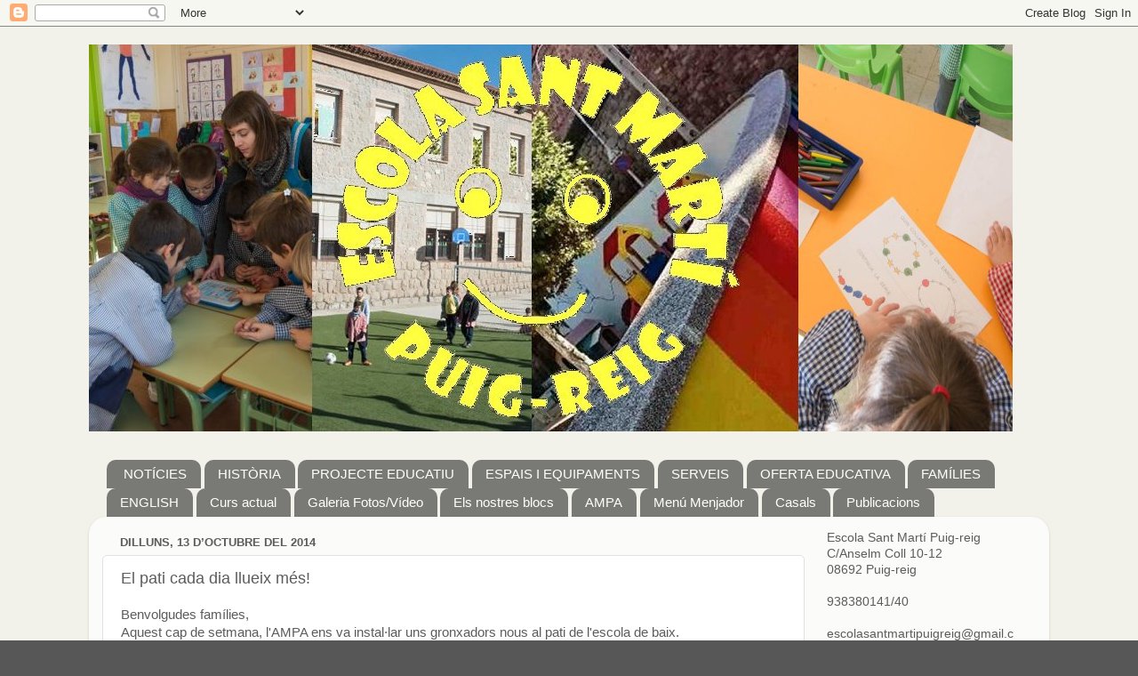

--- FILE ---
content_type: text/html; charset=UTF-8
request_url: https://escolasantmartipuigreig.blogspot.com/2014/10/el-pati-cada-dia-llueix-mes.html
body_size: 10217
content:
<!DOCTYPE html>
<html class='v2' dir='ltr' lang='ca'>
<head>
<link href='https://www.blogger.com/static/v1/widgets/335934321-css_bundle_v2.css' rel='stylesheet' type='text/css'/>
<meta content='width=1100' name='viewport'/>
<meta content='text/html; charset=UTF-8' http-equiv='Content-Type'/>
<meta content='blogger' name='generator'/>
<link href='https://escolasantmartipuigreig.blogspot.com/favicon.ico' rel='icon' type='image/x-icon'/>
<link href='http://escolasantmartipuigreig.blogspot.com/2014/10/el-pati-cada-dia-llueix-mes.html' rel='canonical'/>
<link rel="alternate" type="application/atom+xml" title="Escola Sant Martí - Atom" href="https://escolasantmartipuigreig.blogspot.com/feeds/posts/default" />
<link rel="alternate" type="application/rss+xml" title="Escola Sant Martí - RSS" href="https://escolasantmartipuigreig.blogspot.com/feeds/posts/default?alt=rss" />
<link rel="service.post" type="application/atom+xml" title="Escola Sant Martí - Atom" href="https://www.blogger.com/feeds/2643728991174493980/posts/default" />

<link rel="alternate" type="application/atom+xml" title="Escola Sant Martí - Atom" href="https://escolasantmartipuigreig.blogspot.com/feeds/1693529856999430198/comments/default" />
<!--Can't find substitution for tag [blog.ieCssRetrofitLinks]-->
<link href='https://blogger.googleusercontent.com/img/b/R29vZ2xl/AVvXsEgMfIjuecJb1lPXBPGyP5uJCsK-HUPYPCXiHA3XIInOR99jbSq6U5u2loNVXNavLh3eEV_qtgI7-q_10fbYny01QCDLBXMDET-Xt4_QkTi26OGZ5c78pemYx5UoKA9e7LJjPTkZOpO6codT/s1600/IMG-20141011-WA0001.jpg' rel='image_src'/>
<meta content='http://escolasantmartipuigreig.blogspot.com/2014/10/el-pati-cada-dia-llueix-mes.html' property='og:url'/>
<meta content='El pati cada  dia llueix més!' property='og:title'/>
<meta content='Benvolgudes famílies,  Aquest cap de setmana, l&#39;AMPA ens va instal·lar uns gronxadors nous al pati de l&#39;escola de baix.  Mireu quin goig que...' property='og:description'/>
<meta content='https://blogger.googleusercontent.com/img/b/R29vZ2xl/AVvXsEgMfIjuecJb1lPXBPGyP5uJCsK-HUPYPCXiHA3XIInOR99jbSq6U5u2loNVXNavLh3eEV_qtgI7-q_10fbYny01QCDLBXMDET-Xt4_QkTi26OGZ5c78pemYx5UoKA9e7LJjPTkZOpO6codT/w1200-h630-p-k-no-nu/IMG-20141011-WA0001.jpg' property='og:image'/>
<title>Escola Sant Martí: El pati cada  dia llueix més!</title>
<style id='page-skin-1' type='text/css'><!--
/*-----------------------------------------------
Blogger Template Style
Name:     Picture Window
Designer: Blogger
URL:      www.blogger.com
----------------------------------------------- */
/* Content
----------------------------------------------- */
body {
font: normal normal 15px Arial, Tahoma, Helvetica, FreeSans, sans-serif;
color: #5c5c5c;
background: #575757 url(//4.bp.blogspot.com/-HihY8-1ryWQ/WJjFSNzFvGI/AAAAAAAABMs/Edor_zh5qUcS3Cho-goqZG0BPQcdcUtNACK4B/s0/fonsblancgrisbf12.jpg) repeat scroll top left;
}
html body .region-inner {
min-width: 0;
max-width: 100%;
width: auto;
}
.content-outer {
font-size: 90%;
}
a:link {
text-decoration:none;
color: #3b93b3;
}
a:visited {
text-decoration:none;
color: #73b7d0;
}
a:hover {
text-decoration:underline;
color: #44dbff;
}
.content-outer {
background: transparent none repeat scroll top left;
-moz-border-radius: 0;
-webkit-border-radius: 0;
-goog-ms-border-radius: 0;
border-radius: 0;
-moz-box-shadow: 0 0 0 rgba(0, 0, 0, .15);
-webkit-box-shadow: 0 0 0 rgba(0, 0, 0, .15);
-goog-ms-box-shadow: 0 0 0 rgba(0, 0, 0, .15);
box-shadow: 0 0 0 rgba(0, 0, 0, .15);
margin: 20px auto;
}
.content-inner {
padding: 0;
}
/* Header
----------------------------------------------- */
.header-outer {
background: rgba(87, 87, 87, 0) none repeat-x scroll top left;
_background-image: none;
color: #ffffff;
-moz-border-radius: 0;
-webkit-border-radius: 0;
-goog-ms-border-radius: 0;
border-radius: 0;
}
.Header img, .Header #header-inner {
-moz-border-radius: 0;
-webkit-border-radius: 0;
-goog-ms-border-radius: 0;
border-radius: 0;
}
.header-inner .Header .titlewrapper,
.header-inner .Header .descriptionwrapper {
padding-left: 0;
padding-right: 0;
}
.Header h1 {
font: normal normal 36px Arial, Tahoma, Helvetica, FreeSans, sans-serif;
text-shadow: 1px 1px 3px rgba(0, 0, 0, 0.3);
}
.Header h1 a {
color: #ffffff;
}
.Header .description {
font-size: 130%;
}
/* Tabs
----------------------------------------------- */
.tabs-inner {
margin: .5em 20px 0;
padding: 0;
}
.tabs-inner .section {
margin: 0;
}
.tabs-inner .widget ul {
padding: 0;
background: rgba(87, 87, 87, 0) none repeat scroll bottom;
-moz-border-radius: 0;
-webkit-border-radius: 0;
-goog-ms-border-radius: 0;
border-radius: 0;
}
.tabs-inner .widget li {
border: none;
}
.tabs-inner .widget li a {
display: inline-block;
padding: .5em 1em;
margin-right: .25em;
color: #ffffff;
font: normal normal 15px Arial, Tahoma, Helvetica, FreeSans, sans-serif;
-moz-border-radius: 10px 10px 0 0;
-webkit-border-top-left-radius: 10px;
-webkit-border-top-right-radius: 10px;
-goog-ms-border-radius: 10px 10px 0 0;
border-radius: 10px 10px 0 0;
background: transparent url(https://resources.blogblog.com/blogblog/data/1kt/transparent/black50.png) repeat scroll top left;
border-right: 1px solid rgba(87, 87, 87, 0);
}
.tabs-inner .widget li:first-child a {
padding-left: 1.25em;
-moz-border-radius-topleft: 10px;
-moz-border-radius-bottomleft: 0;
-webkit-border-top-left-radius: 10px;
-webkit-border-bottom-left-radius: 0;
-goog-ms-border-top-left-radius: 10px;
-goog-ms-border-bottom-left-radius: 0;
border-top-left-radius: 10px;
border-bottom-left-radius: 0;
}
.tabs-inner .widget li.selected a,
.tabs-inner .widget li a:hover {
position: relative;
z-index: 1;
background: rgba(87, 87, 87, 0) url(https://resources.blogblog.com/blogblog/data/1kt/transparent/white80.png) repeat scroll bottom;
color: #336699;
-moz-box-shadow: 0 0 3px rgba(0, 0, 0, .15);
-webkit-box-shadow: 0 0 3px rgba(0, 0, 0, .15);
-goog-ms-box-shadow: 0 0 3px rgba(0, 0, 0, .15);
box-shadow: 0 0 3px rgba(0, 0, 0, .15);
}
/* Headings
----------------------------------------------- */
h2 {
font: bold normal 13px Arial, Tahoma, Helvetica, FreeSans, sans-serif;
text-transform: uppercase;
color: #939393;
margin: .5em 0;
}
/* Main
----------------------------------------------- */
.main-outer {
background: transparent url(https://resources.blogblog.com/blogblog/data/1kt/transparent/white80.png) repeat scroll top left;
-moz-border-radius: 20px 20px 0 0;
-webkit-border-top-left-radius: 20px;
-webkit-border-top-right-radius: 20px;
-webkit-border-bottom-left-radius: 0;
-webkit-border-bottom-right-radius: 0;
-goog-ms-border-radius: 20px 20px 0 0;
border-radius: 20px 20px 0 0;
-moz-box-shadow: 0 1px 3px rgba(0, 0, 0, .15);
-webkit-box-shadow: 0 1px 3px rgba(0, 0, 0, .15);
-goog-ms-box-shadow: 0 1px 3px rgba(0, 0, 0, .15);
box-shadow: 0 1px 3px rgba(0, 0, 0, .15);
}
.main-inner {
padding: 15px 20px 20px;
}
.main-inner .column-center-inner {
padding: 0 0;
}
.main-inner .column-left-inner {
padding-left: 0;
}
.main-inner .column-right-inner {
padding-right: 0;
}
/* Posts
----------------------------------------------- */
h3.post-title {
margin: 0;
font: normal normal 18px Arial, Tahoma, Helvetica, FreeSans, sans-serif;
}
.comments h4 {
margin: 1em 0 0;
font: normal normal 18px Arial, Tahoma, Helvetica, FreeSans, sans-serif;
}
.date-header span {
color: #5c5c5c;
}
.post-outer {
background-color: #ffffff;
border: solid 1px #e1e1e1;
-moz-border-radius: 5px;
-webkit-border-radius: 5px;
border-radius: 5px;
-goog-ms-border-radius: 5px;
padding: 15px 20px;
margin: 0 -20px 20px;
}
.post-body {
line-height: 1.4;
font-size: 110%;
position: relative;
}
.post-header {
margin: 0 0 1.5em;
color: #a1a1a1;
line-height: 1.6;
}
.post-footer {
margin: .5em 0 0;
color: #a1a1a1;
line-height: 1.6;
}
#blog-pager {
font-size: 140%
}
#comments .comment-author {
padding-top: 1.5em;
border-top: dashed 1px #ccc;
border-top: dashed 1px rgba(128, 128, 128, .5);
background-position: 0 1.5em;
}
#comments .comment-author:first-child {
padding-top: 0;
border-top: none;
}
.avatar-image-container {
margin: .2em 0 0;
}
/* Comments
----------------------------------------------- */
.comments .comments-content .icon.blog-author {
background-repeat: no-repeat;
background-image: url([data-uri]);
}
.comments .comments-content .loadmore a {
border-top: 1px solid #44dbff;
border-bottom: 1px solid #44dbff;
}
.comments .continue {
border-top: 2px solid #44dbff;
}
/* Widgets
----------------------------------------------- */
.widget ul, .widget #ArchiveList ul.flat {
padding: 0;
list-style: none;
}
.widget ul li, .widget #ArchiveList ul.flat li {
border-top: dashed 1px #ccc;
border-top: dashed 1px rgba(128, 128, 128, .5);
}
.widget ul li:first-child, .widget #ArchiveList ul.flat li:first-child {
border-top: none;
}
.widget .post-body ul {
list-style: disc;
}
.widget .post-body ul li {
border: none;
}
/* Footer
----------------------------------------------- */
.footer-outer {
color:#d1d1d1;
background: transparent url(https://resources.blogblog.com/blogblog/data/1kt/transparent/black50.png) repeat scroll top left;
-moz-border-radius: 0 0 20px 20px;
-webkit-border-top-left-radius: 0;
-webkit-border-top-right-radius: 0;
-webkit-border-bottom-left-radius: 20px;
-webkit-border-bottom-right-radius: 20px;
-goog-ms-border-radius: 0 0 20px 20px;
border-radius: 0 0 20px 20px;
-moz-box-shadow: 0 1px 3px rgba(0, 0, 0, .15);
-webkit-box-shadow: 0 1px 3px rgba(0, 0, 0, .15);
-goog-ms-box-shadow: 0 1px 3px rgba(0, 0, 0, .15);
box-shadow: 0 1px 3px rgba(0, 0, 0, .15);
}
.footer-inner {
padding: 10px 20px 20px;
}
.footer-outer a {
color: #a2e2ef;
}
.footer-outer a:visited {
color: #82caef;
}
.footer-outer a:hover {
color: #44dbff;
}
.footer-outer .widget h2 {
color: #b1b1b1;
}
/* Mobile
----------------------------------------------- */
html body.mobile {
height: auto;
}
html body.mobile {
min-height: 480px;
background-size: 100% auto;
}
.mobile .body-fauxcolumn-outer {
background: transparent none repeat scroll top left;
}
html .mobile .mobile-date-outer, html .mobile .blog-pager {
border-bottom: none;
background: transparent url(https://resources.blogblog.com/blogblog/data/1kt/transparent/white80.png) repeat scroll top left;
margin-bottom: 10px;
}
.mobile .date-outer {
background: transparent url(https://resources.blogblog.com/blogblog/data/1kt/transparent/white80.png) repeat scroll top left;
}
.mobile .header-outer, .mobile .main-outer,
.mobile .post-outer, .mobile .footer-outer {
-moz-border-radius: 0;
-webkit-border-radius: 0;
-goog-ms-border-radius: 0;
border-radius: 0;
}
.mobile .content-outer,
.mobile .main-outer,
.mobile .post-outer {
background: inherit;
border: none;
}
.mobile .content-outer {
font-size: 100%;
}
.mobile-link-button {
background-color: #3b93b3;
}
.mobile-link-button a:link, .mobile-link-button a:visited {
color: #ffffff;
}
.mobile-index-contents {
color: #5c5c5c;
}
.mobile .tabs-inner .PageList .widget-content {
background: rgba(87, 87, 87, 0) url(https://resources.blogblog.com/blogblog/data/1kt/transparent/white80.png) repeat scroll bottom;
color: #336699;
}
.mobile .tabs-inner .PageList .widget-content .pagelist-arrow {
border-left: 1px solid rgba(87, 87, 87, 0);
}

--></style>
<style id='template-skin-1' type='text/css'><!--
body {
min-width: 1080px;
}
.content-outer, .content-fauxcolumn-outer, .region-inner {
min-width: 1080px;
max-width: 1080px;
_width: 1080px;
}
.main-inner .columns {
padding-left: 0px;
padding-right: 260px;
}
.main-inner .fauxcolumn-center-outer {
left: 0px;
right: 260px;
/* IE6 does not respect left and right together */
_width: expression(this.parentNode.offsetWidth -
parseInt("0px") -
parseInt("260px") + 'px');
}
.main-inner .fauxcolumn-left-outer {
width: 0px;
}
.main-inner .fauxcolumn-right-outer {
width: 260px;
}
.main-inner .column-left-outer {
width: 0px;
right: 100%;
margin-left: -0px;
}
.main-inner .column-right-outer {
width: 260px;
margin-right: -260px;
}
#layout {
min-width: 0;
}
#layout .content-outer {
min-width: 0;
width: 800px;
}
#layout .region-inner {
min-width: 0;
width: auto;
}
body#layout div.add_widget {
padding: 8px;
}
body#layout div.add_widget a {
margin-left: 32px;
}
--></style>
<style>
    body {background-image:url(\/\/4.bp.blogspot.com\/-HihY8-1ryWQ\/WJjFSNzFvGI\/AAAAAAAABMs\/Edor_zh5qUcS3Cho-goqZG0BPQcdcUtNACK4B\/s0\/fonsblancgrisbf12.jpg);}
    
@media (max-width: 200px) { body {background-image:url(\/\/4.bp.blogspot.com\/-HihY8-1ryWQ\/WJjFSNzFvGI\/AAAAAAAABMs\/Edor_zh5qUcS3Cho-goqZG0BPQcdcUtNACK4B\/w200\/fonsblancgrisbf12.jpg);}}
@media (max-width: 400px) and (min-width: 201px) { body {background-image:url(\/\/4.bp.blogspot.com\/-HihY8-1ryWQ\/WJjFSNzFvGI\/AAAAAAAABMs\/Edor_zh5qUcS3Cho-goqZG0BPQcdcUtNACK4B\/w400\/fonsblancgrisbf12.jpg);}}
@media (max-width: 800px) and (min-width: 401px) { body {background-image:url(\/\/4.bp.blogspot.com\/-HihY8-1ryWQ\/WJjFSNzFvGI\/AAAAAAAABMs\/Edor_zh5qUcS3Cho-goqZG0BPQcdcUtNACK4B\/w800\/fonsblancgrisbf12.jpg);}}
@media (max-width: 1200px) and (min-width: 801px) { body {background-image:url(\/\/4.bp.blogspot.com\/-HihY8-1ryWQ\/WJjFSNzFvGI\/AAAAAAAABMs\/Edor_zh5qUcS3Cho-goqZG0BPQcdcUtNACK4B\/w1200\/fonsblancgrisbf12.jpg);}}
/* Last tag covers anything over one higher than the previous max-size cap. */
@media (min-width: 1201px) { body {background-image:url(\/\/4.bp.blogspot.com\/-HihY8-1ryWQ\/WJjFSNzFvGI\/AAAAAAAABMs\/Edor_zh5qUcS3Cho-goqZG0BPQcdcUtNACK4B\/w1600\/fonsblancgrisbf12.jpg);}}
  </style>
<link href='https://www.blogger.com/dyn-css/authorization.css?targetBlogID=2643728991174493980&amp;zx=df646d22-b2cd-44b4-bd97-4d7ad117185c' media='none' onload='if(media!=&#39;all&#39;)media=&#39;all&#39;' rel='stylesheet'/><noscript><link href='https://www.blogger.com/dyn-css/authorization.css?targetBlogID=2643728991174493980&amp;zx=df646d22-b2cd-44b4-bd97-4d7ad117185c' rel='stylesheet'/></noscript>
<meta name='google-adsense-platform-account' content='ca-host-pub-1556223355139109'/>
<meta name='google-adsense-platform-domain' content='blogspot.com'/>

</head>
<body class='loading variant-open'>
<div class='navbar section' id='navbar' name='Barra de navegació'><div class='widget Navbar' data-version='1' id='Navbar1'><script type="text/javascript">
    function setAttributeOnload(object, attribute, val) {
      if(window.addEventListener) {
        window.addEventListener('load',
          function(){ object[attribute] = val; }, false);
      } else {
        window.attachEvent('onload', function(){ object[attribute] = val; });
      }
    }
  </script>
<div id="navbar-iframe-container"></div>
<script type="text/javascript" src="https://apis.google.com/js/platform.js"></script>
<script type="text/javascript">
      gapi.load("gapi.iframes:gapi.iframes.style.bubble", function() {
        if (gapi.iframes && gapi.iframes.getContext) {
          gapi.iframes.getContext().openChild({
              url: 'https://www.blogger.com/navbar/2643728991174493980?po\x3d1693529856999430198\x26origin\x3dhttps://escolasantmartipuigreig.blogspot.com',
              where: document.getElementById("navbar-iframe-container"),
              id: "navbar-iframe"
          });
        }
      });
    </script><script type="text/javascript">
(function() {
var script = document.createElement('script');
script.type = 'text/javascript';
script.src = '//pagead2.googlesyndication.com/pagead/js/google_top_exp.js';
var head = document.getElementsByTagName('head')[0];
if (head) {
head.appendChild(script);
}})();
</script>
</div></div>
<div class='body-fauxcolumns'>
<div class='fauxcolumn-outer body-fauxcolumn-outer'>
<div class='cap-top'>
<div class='cap-left'></div>
<div class='cap-right'></div>
</div>
<div class='fauxborder-left'>
<div class='fauxborder-right'></div>
<div class='fauxcolumn-inner'>
</div>
</div>
<div class='cap-bottom'>
<div class='cap-left'></div>
<div class='cap-right'></div>
</div>
</div>
</div>
<div class='content'>
<div class='content-fauxcolumns'>
<div class='fauxcolumn-outer content-fauxcolumn-outer'>
<div class='cap-top'>
<div class='cap-left'></div>
<div class='cap-right'></div>
</div>
<div class='fauxborder-left'>
<div class='fauxborder-right'></div>
<div class='fauxcolumn-inner'>
</div>
</div>
<div class='cap-bottom'>
<div class='cap-left'></div>
<div class='cap-right'></div>
</div>
</div>
</div>
<div class='content-outer'>
<div class='content-cap-top cap-top'>
<div class='cap-left'></div>
<div class='cap-right'></div>
</div>
<div class='fauxborder-left content-fauxborder-left'>
<div class='fauxborder-right content-fauxborder-right'></div>
<div class='content-inner'>
<header>
<div class='header-outer'>
<div class='header-cap-top cap-top'>
<div class='cap-left'></div>
<div class='cap-right'></div>
</div>
<div class='fauxborder-left header-fauxborder-left'>
<div class='fauxborder-right header-fauxborder-right'></div>
<div class='region-inner header-inner'>
<div class='header section' id='header' name='Capçalera'><div class='widget Header' data-version='1' id='Header1'>
<div id='header-inner'>
<a href='https://escolasantmartipuigreig.blogspot.com/' style='display: block'>
<img alt='Escola Sant Martí' height='435px; ' id='Header1_headerimg' src='https://blogger.googleusercontent.com/img/b/R29vZ2xl/AVvXsEiF5mXsGRMdHc8nnhZuR3sQOPsh8zP9vXYt9Iqdj6pkbhzFkXK-eFbPDzI51Em2SmgNQxKbLFlZJRAKZd38FomyXdS6SzIUHcv5NCup2WniEHpmQxn5Voz57NpzUEI_-vMsSbdWZunK66dH/s1600/inical-definitiva2.jpg' style='display: block' width='1039px; '/>
</a>
<div class='descriptionwrapper'>
<p class='description'><span>
</span></p>
</div>
</div>
</div></div>
</div>
</div>
<div class='header-cap-bottom cap-bottom'>
<div class='cap-left'></div>
<div class='cap-right'></div>
</div>
</div>
</header>
<div class='tabs-outer'>
<div class='tabs-cap-top cap-top'>
<div class='cap-left'></div>
<div class='cap-right'></div>
</div>
<div class='fauxborder-left tabs-fauxborder-left'>
<div class='fauxborder-right tabs-fauxborder-right'></div>
<div class='region-inner tabs-inner'>
<div class='tabs section' id='crosscol' name='Multicolumnes'><div class='widget PageList' data-version='1' id='PageList1'>
<h2>MENÚ</h2>
<div class='widget-content'>
<ul>
<li>
<a href='https://escolasantmartipuigreig.blogspot.com/'>NOTÍCIES</a>
</li>
<li>
<a href='https://escolasantmartipuigreig.blogspot.com/p/la-nostra-historia.html'>HISTÒRIA</a>
</li>
<li>
<a href='https://escolasantmartipuigreig.blogspot.com/p/projecte-educatiu.html'>PROJECTE EDUCATIU</a>
</li>
<li>
<a href='https://escolasantmartipuigreig.blogspot.com/p/espais-i-equipaments.html'>ESPAIS I EQUIPAMENTS</a>
</li>
<li>
<a href='https://escolasantmartipuigreig.blogspot.com/p/serveis_26.html'>SERVEIS</a>
</li>
<li>
<a href='https://escolasantmartipuigreig.blogspot.com/p/oferta-educativa.html'>OFERTA EDUCATIVA</a>
</li>
<li>
<a href='https://escolasantmartipuigreig.blogspot.com/p/families.html'>FAMÍLIES</a>
</li>
<li>
<a href='https://escolasantmartipuigreig.blogspot.com/p/english.html'>ENGLISH</a>
</li>
<li>
<a href='https://escolasantmartipuigreig.blogspot.com/p/curs-actual.html'>Curs actual</a>
</li>
<li>
<a href='https://escolasantmartipuigreig.blogspot.com/p/imatges.html'>Galeria Fotos/Vídeo</a>
</li>
<li>
<a href='https://escolasantmartipuigreig.blogspot.com/p/blog-page.html'>Els nostres blocs</a>
</li>
<li>
<a href='http://a-m-p-a-st-marti.blogspot.com.es/'>AMPA</a>
</li>
<li>
<a href='https://escolasantmartipuigreig.blogspot.com/p/menjador_30.html'>Menú Menjador</a>
</li>
<li>
<a href='https://escolasantmartipuigreig.blogspot.com/p/casals.html'>Casals</a>
</li>
<li>
<a href='https://escolasantmartipuigreig.blogspot.com/p/publicacions.html'>Publicacions</a>
</li>
</ul>
<div class='clear'></div>
</div>
</div></div>
<div class='tabs no-items section' id='crosscol-overflow' name='Cross-Column 2'></div>
</div>
</div>
<div class='tabs-cap-bottom cap-bottom'>
<div class='cap-left'></div>
<div class='cap-right'></div>
</div>
</div>
<div class='main-outer'>
<div class='main-cap-top cap-top'>
<div class='cap-left'></div>
<div class='cap-right'></div>
</div>
<div class='fauxborder-left main-fauxborder-left'>
<div class='fauxborder-right main-fauxborder-right'></div>
<div class='region-inner main-inner'>
<div class='columns fauxcolumns'>
<div class='fauxcolumn-outer fauxcolumn-center-outer'>
<div class='cap-top'>
<div class='cap-left'></div>
<div class='cap-right'></div>
</div>
<div class='fauxborder-left'>
<div class='fauxborder-right'></div>
<div class='fauxcolumn-inner'>
</div>
</div>
<div class='cap-bottom'>
<div class='cap-left'></div>
<div class='cap-right'></div>
</div>
</div>
<div class='fauxcolumn-outer fauxcolumn-left-outer'>
<div class='cap-top'>
<div class='cap-left'></div>
<div class='cap-right'></div>
</div>
<div class='fauxborder-left'>
<div class='fauxborder-right'></div>
<div class='fauxcolumn-inner'>
</div>
</div>
<div class='cap-bottom'>
<div class='cap-left'></div>
<div class='cap-right'></div>
</div>
</div>
<div class='fauxcolumn-outer fauxcolumn-right-outer'>
<div class='cap-top'>
<div class='cap-left'></div>
<div class='cap-right'></div>
</div>
<div class='fauxborder-left'>
<div class='fauxborder-right'></div>
<div class='fauxcolumn-inner'>
</div>
</div>
<div class='cap-bottom'>
<div class='cap-left'></div>
<div class='cap-right'></div>
</div>
</div>
<!-- corrects IE6 width calculation -->
<div class='columns-inner'>
<div class='column-center-outer'>
<div class='column-center-inner'>
<div class='main section' id='main' name='Principal'><div class='widget Blog' data-version='1' id='Blog1'>
<div class='blog-posts hfeed'>

          <div class="date-outer">
        
<h2 class='date-header'><span>dilluns, 13 d&#8217;octubre del 2014</span></h2>

          <div class="date-posts">
        
<div class='post-outer'>
<div class='post hentry uncustomized-post-template' itemprop='blogPost' itemscope='itemscope' itemtype='http://schema.org/BlogPosting'>
<meta content='https://blogger.googleusercontent.com/img/b/R29vZ2xl/AVvXsEgMfIjuecJb1lPXBPGyP5uJCsK-HUPYPCXiHA3XIInOR99jbSq6U5u2loNVXNavLh3eEV_qtgI7-q_10fbYny01QCDLBXMDET-Xt4_QkTi26OGZ5c78pemYx5UoKA9e7LJjPTkZOpO6codT/s1600/IMG-20141011-WA0001.jpg' itemprop='image_url'/>
<meta content='2643728991174493980' itemprop='blogId'/>
<meta content='1693529856999430198' itemprop='postId'/>
<a name='1693529856999430198'></a>
<h3 class='post-title entry-title' itemprop='name'>
El pati cada  dia llueix més!
</h3>
<div class='post-header'>
<div class='post-header-line-1'></div>
</div>
<div class='post-body entry-content' id='post-body-1693529856999430198' itemprop='description articleBody'>
Benvolgudes famílies,<br />
Aquest cap de setmana, l'AMPA ens va instal&#183;lar uns gronxadors nous al pati de l'escola de baix.<br />
Mireu quin goig que fan!<br />
Moltes gràcies AMPA!<br />
<div class="separator" style="clear: both; text-align: center;">
<a href="https://blogger.googleusercontent.com/img/b/R29vZ2xl/AVvXsEgMfIjuecJb1lPXBPGyP5uJCsK-HUPYPCXiHA3XIInOR99jbSq6U5u2loNVXNavLh3eEV_qtgI7-q_10fbYny01QCDLBXMDET-Xt4_QkTi26OGZ5c78pemYx5UoKA9e7LJjPTkZOpO6codT/s1600/IMG-20141011-WA0001.jpg" imageanchor="1" style="margin-left: 1em; margin-right: 1em;"><img border="0" height="480" src="https://blogger.googleusercontent.com/img/b/R29vZ2xl/AVvXsEgMfIjuecJb1lPXBPGyP5uJCsK-HUPYPCXiHA3XIInOR99jbSq6U5u2loNVXNavLh3eEV_qtgI7-q_10fbYny01QCDLBXMDET-Xt4_QkTi26OGZ5c78pemYx5UoKA9e7LJjPTkZOpO6codT/s1600/IMG-20141011-WA0001.jpg" width="640" /></a></div>
<br />
<div style='clear: both;'></div>
</div>
<div class='post-footer'>
<div class='post-footer-line post-footer-line-1'>
<span class='post-author vcard'>
Publicado por
<span class='fn' itemprop='author' itemscope='itemscope' itemtype='http://schema.org/Person'>
<meta content='https://www.blogger.com/profile/17987414445331766490' itemprop='url'/>
<a class='g-profile' href='https://www.blogger.com/profile/17987414445331766490' rel='author' title='author profile'>
<span itemprop='name'>Unknown</span>
</a>
</span>
</span>
<span class='post-timestamp'>
</span>
<span class='post-comment-link'>
</span>
<span class='post-icons'>
<span class='item-control blog-admin pid-1856278708'>
<a href='https://www.blogger.com/post-edit.g?blogID=2643728991174493980&postID=1693529856999430198&from=pencil' title='Modificar el missatge'>
<img alt='' class='icon-action' height='18' src='https://resources.blogblog.com/img/icon18_edit_allbkg.gif' width='18'/>
</a>
</span>
</span>
<div class='post-share-buttons goog-inline-block'>
</div>
</div>
<div class='post-footer-line post-footer-line-2'>
<span class='post-labels'>
</span>
</div>
<div class='post-footer-line post-footer-line-3'>
<span class='post-location'>
</span>
</div>
</div>
</div>
<div class='comments' id='comments'>
<a name='comments'></a>
</div>
</div>

        </div></div>
      
</div>
<div class='blog-pager' id='blog-pager'>
<span id='blog-pager-newer-link'>
<a class='blog-pager-newer-link' href='https://escolasantmartipuigreig.blogspot.com/2014/10/castanyada-2014.html' id='Blog1_blog-pager-newer-link' title='Entrada més recent'>Entrada més recent</a>
</span>
<span id='blog-pager-older-link'>
<a class='blog-pager-older-link' href='https://escolasantmartipuigreig.blogspot.com/2014/10/concurs-de-dibuix-infantil.html' id='Blog1_blog-pager-older-link' title='Entrada més antiga'>Entrada més antiga</a>
</span>
<a class='home-link' href='https://escolasantmartipuigreig.blogspot.com/'>Inici</a>
</div>
<div class='clear'></div>
<div class='post-feeds'>
</div>
</div></div>
</div>
</div>
<div class='column-left-outer'>
<div class='column-left-inner'>
<aside>
</aside>
</div>
</div>
<div class='column-right-outer'>
<div class='column-right-inner'>
<aside>
<div class='sidebar section' id='sidebar-right-1'><div class='widget Text' data-version='1' id='Text1'>
<div class='widget-content'>
Escola Sant Martí Puig-reig<br />C/Anselm Coll 10-12<br />08692 Puig-reig<br /><br />938380141/40<br /><br />escolasantmartipuigreig@gmail.com<br />
</div>
<div class='clear'></div>
</div><div class='widget BlogArchive' data-version='1' id='BlogArchive1'>
<h2>Arxiu del blog</h2>
<div class='widget-content'>
<div id='ArchiveList'>
<div id='BlogArchive1_ArchiveList'>
<ul class='hierarchy'>
<li class='archivedate collapsed'>
<a class='toggle' href='javascript:void(0)'>
<span class='zippy'>

        &#9658;&#160;
      
</span>
</a>
<a class='post-count-link' href='https://escolasantmartipuigreig.blogspot.com/2017/'>
2017
</a>
<span class='post-count' dir='ltr'>(10)</span>
<ul class='hierarchy'>
<li class='archivedate collapsed'>
<a class='toggle' href='javascript:void(0)'>
<span class='zippy'>

        &#9658;&#160;
      
</span>
</a>
<a class='post-count-link' href='https://escolasantmartipuigreig.blogspot.com/2017/05/'>
de maig
</a>
<span class='post-count' dir='ltr'>(1)</span>
</li>
</ul>
<ul class='hierarchy'>
<li class='archivedate collapsed'>
<a class='toggle' href='javascript:void(0)'>
<span class='zippy'>

        &#9658;&#160;
      
</span>
</a>
<a class='post-count-link' href='https://escolasantmartipuigreig.blogspot.com/2017/04/'>
d&#8217;abril
</a>
<span class='post-count' dir='ltr'>(1)</span>
</li>
</ul>
<ul class='hierarchy'>
<li class='archivedate collapsed'>
<a class='toggle' href='javascript:void(0)'>
<span class='zippy'>

        &#9658;&#160;
      
</span>
</a>
<a class='post-count-link' href='https://escolasantmartipuigreig.blogspot.com/2017/03/'>
de març
</a>
<span class='post-count' dir='ltr'>(5)</span>
</li>
</ul>
<ul class='hierarchy'>
<li class='archivedate collapsed'>
<a class='toggle' href='javascript:void(0)'>
<span class='zippy'>

        &#9658;&#160;
      
</span>
</a>
<a class='post-count-link' href='https://escolasantmartipuigreig.blogspot.com/2017/02/'>
de febrer
</a>
<span class='post-count' dir='ltr'>(1)</span>
</li>
</ul>
<ul class='hierarchy'>
<li class='archivedate collapsed'>
<a class='toggle' href='javascript:void(0)'>
<span class='zippy'>

        &#9658;&#160;
      
</span>
</a>
<a class='post-count-link' href='https://escolasantmartipuigreig.blogspot.com/2017/01/'>
de gener
</a>
<span class='post-count' dir='ltr'>(2)</span>
</li>
</ul>
</li>
</ul>
<ul class='hierarchy'>
<li class='archivedate collapsed'>
<a class='toggle' href='javascript:void(0)'>
<span class='zippy'>

        &#9658;&#160;
      
</span>
</a>
<a class='post-count-link' href='https://escolasantmartipuigreig.blogspot.com/2016/'>
2016
</a>
<span class='post-count' dir='ltr'>(24)</span>
<ul class='hierarchy'>
<li class='archivedate collapsed'>
<a class='toggle' href='javascript:void(0)'>
<span class='zippy'>

        &#9658;&#160;
      
</span>
</a>
<a class='post-count-link' href='https://escolasantmartipuigreig.blogspot.com/2016/12/'>
de desembre
</a>
<span class='post-count' dir='ltr'>(3)</span>
</li>
</ul>
<ul class='hierarchy'>
<li class='archivedate collapsed'>
<a class='toggle' href='javascript:void(0)'>
<span class='zippy'>

        &#9658;&#160;
      
</span>
</a>
<a class='post-count-link' href='https://escolasantmartipuigreig.blogspot.com/2016/11/'>
de novembre
</a>
<span class='post-count' dir='ltr'>(3)</span>
</li>
</ul>
<ul class='hierarchy'>
<li class='archivedate collapsed'>
<a class='toggle' href='javascript:void(0)'>
<span class='zippy'>

        &#9658;&#160;
      
</span>
</a>
<a class='post-count-link' href='https://escolasantmartipuigreig.blogspot.com/2016/10/'>
d&#8217;octubre
</a>
<span class='post-count' dir='ltr'>(2)</span>
</li>
</ul>
<ul class='hierarchy'>
<li class='archivedate collapsed'>
<a class='toggle' href='javascript:void(0)'>
<span class='zippy'>

        &#9658;&#160;
      
</span>
</a>
<a class='post-count-link' href='https://escolasantmartipuigreig.blogspot.com/2016/09/'>
de setembre
</a>
<span class='post-count' dir='ltr'>(2)</span>
</li>
</ul>
<ul class='hierarchy'>
<li class='archivedate collapsed'>
<a class='toggle' href='javascript:void(0)'>
<span class='zippy'>

        &#9658;&#160;
      
</span>
</a>
<a class='post-count-link' href='https://escolasantmartipuigreig.blogspot.com/2016/06/'>
de juny
</a>
<span class='post-count' dir='ltr'>(3)</span>
</li>
</ul>
<ul class='hierarchy'>
<li class='archivedate collapsed'>
<a class='toggle' href='javascript:void(0)'>
<span class='zippy'>

        &#9658;&#160;
      
</span>
</a>
<a class='post-count-link' href='https://escolasantmartipuigreig.blogspot.com/2016/05/'>
de maig
</a>
<span class='post-count' dir='ltr'>(2)</span>
</li>
</ul>
<ul class='hierarchy'>
<li class='archivedate collapsed'>
<a class='toggle' href='javascript:void(0)'>
<span class='zippy'>

        &#9658;&#160;
      
</span>
</a>
<a class='post-count-link' href='https://escolasantmartipuigreig.blogspot.com/2016/04/'>
d&#8217;abril
</a>
<span class='post-count' dir='ltr'>(3)</span>
</li>
</ul>
<ul class='hierarchy'>
<li class='archivedate collapsed'>
<a class='toggle' href='javascript:void(0)'>
<span class='zippy'>

        &#9658;&#160;
      
</span>
</a>
<a class='post-count-link' href='https://escolasantmartipuigreig.blogspot.com/2016/03/'>
de març
</a>
<span class='post-count' dir='ltr'>(4)</span>
</li>
</ul>
<ul class='hierarchy'>
<li class='archivedate collapsed'>
<a class='toggle' href='javascript:void(0)'>
<span class='zippy'>

        &#9658;&#160;
      
</span>
</a>
<a class='post-count-link' href='https://escolasantmartipuigreig.blogspot.com/2016/01/'>
de gener
</a>
<span class='post-count' dir='ltr'>(2)</span>
</li>
</ul>
</li>
</ul>
<ul class='hierarchy'>
<li class='archivedate collapsed'>
<a class='toggle' href='javascript:void(0)'>
<span class='zippy'>

        &#9658;&#160;
      
</span>
</a>
<a class='post-count-link' href='https://escolasantmartipuigreig.blogspot.com/2015/'>
2015
</a>
<span class='post-count' dir='ltr'>(29)</span>
<ul class='hierarchy'>
<li class='archivedate collapsed'>
<a class='toggle' href='javascript:void(0)'>
<span class='zippy'>

        &#9658;&#160;
      
</span>
</a>
<a class='post-count-link' href='https://escolasantmartipuigreig.blogspot.com/2015/12/'>
de desembre
</a>
<span class='post-count' dir='ltr'>(7)</span>
</li>
</ul>
<ul class='hierarchy'>
<li class='archivedate collapsed'>
<a class='toggle' href='javascript:void(0)'>
<span class='zippy'>

        &#9658;&#160;
      
</span>
</a>
<a class='post-count-link' href='https://escolasantmartipuigreig.blogspot.com/2015/11/'>
de novembre
</a>
<span class='post-count' dir='ltr'>(5)</span>
</li>
</ul>
<ul class='hierarchy'>
<li class='archivedate collapsed'>
<a class='toggle' href='javascript:void(0)'>
<span class='zippy'>

        &#9658;&#160;
      
</span>
</a>
<a class='post-count-link' href='https://escolasantmartipuigreig.blogspot.com/2015/10/'>
d&#8217;octubre
</a>
<span class='post-count' dir='ltr'>(4)</span>
</li>
</ul>
<ul class='hierarchy'>
<li class='archivedate collapsed'>
<a class='toggle' href='javascript:void(0)'>
<span class='zippy'>

        &#9658;&#160;
      
</span>
</a>
<a class='post-count-link' href='https://escolasantmartipuigreig.blogspot.com/2015/09/'>
de setembre
</a>
<span class='post-count' dir='ltr'>(2)</span>
</li>
</ul>
<ul class='hierarchy'>
<li class='archivedate collapsed'>
<a class='toggle' href='javascript:void(0)'>
<span class='zippy'>

        &#9658;&#160;
      
</span>
</a>
<a class='post-count-link' href='https://escolasantmartipuigreig.blogspot.com/2015/06/'>
de juny
</a>
<span class='post-count' dir='ltr'>(2)</span>
</li>
</ul>
<ul class='hierarchy'>
<li class='archivedate collapsed'>
<a class='toggle' href='javascript:void(0)'>
<span class='zippy'>

        &#9658;&#160;
      
</span>
</a>
<a class='post-count-link' href='https://escolasantmartipuigreig.blogspot.com/2015/05/'>
de maig
</a>
<span class='post-count' dir='ltr'>(3)</span>
</li>
</ul>
<ul class='hierarchy'>
<li class='archivedate collapsed'>
<a class='toggle' href='javascript:void(0)'>
<span class='zippy'>

        &#9658;&#160;
      
</span>
</a>
<a class='post-count-link' href='https://escolasantmartipuigreig.blogspot.com/2015/04/'>
d&#8217;abril
</a>
<span class='post-count' dir='ltr'>(1)</span>
</li>
</ul>
<ul class='hierarchy'>
<li class='archivedate collapsed'>
<a class='toggle' href='javascript:void(0)'>
<span class='zippy'>

        &#9658;&#160;
      
</span>
</a>
<a class='post-count-link' href='https://escolasantmartipuigreig.blogspot.com/2015/03/'>
de març
</a>
<span class='post-count' dir='ltr'>(1)</span>
</li>
</ul>
<ul class='hierarchy'>
<li class='archivedate collapsed'>
<a class='toggle' href='javascript:void(0)'>
<span class='zippy'>

        &#9658;&#160;
      
</span>
</a>
<a class='post-count-link' href='https://escolasantmartipuigreig.blogspot.com/2015/02/'>
de febrer
</a>
<span class='post-count' dir='ltr'>(3)</span>
</li>
</ul>
<ul class='hierarchy'>
<li class='archivedate collapsed'>
<a class='toggle' href='javascript:void(0)'>
<span class='zippy'>

        &#9658;&#160;
      
</span>
</a>
<a class='post-count-link' href='https://escolasantmartipuigreig.blogspot.com/2015/01/'>
de gener
</a>
<span class='post-count' dir='ltr'>(1)</span>
</li>
</ul>
</li>
</ul>
<ul class='hierarchy'>
<li class='archivedate expanded'>
<a class='toggle' href='javascript:void(0)'>
<span class='zippy toggle-open'>

        &#9660;&#160;
      
</span>
</a>
<a class='post-count-link' href='https://escolasantmartipuigreig.blogspot.com/2014/'>
2014
</a>
<span class='post-count' dir='ltr'>(30)</span>
<ul class='hierarchy'>
<li class='archivedate collapsed'>
<a class='toggle' href='javascript:void(0)'>
<span class='zippy'>

        &#9658;&#160;
      
</span>
</a>
<a class='post-count-link' href='https://escolasantmartipuigreig.blogspot.com/2014/12/'>
de desembre
</a>
<span class='post-count' dir='ltr'>(5)</span>
</li>
</ul>
<ul class='hierarchy'>
<li class='archivedate collapsed'>
<a class='toggle' href='javascript:void(0)'>
<span class='zippy'>

        &#9658;&#160;
      
</span>
</a>
<a class='post-count-link' href='https://escolasantmartipuigreig.blogspot.com/2014/11/'>
de novembre
</a>
<span class='post-count' dir='ltr'>(4)</span>
</li>
</ul>
<ul class='hierarchy'>
<li class='archivedate expanded'>
<a class='toggle' href='javascript:void(0)'>
<span class='zippy toggle-open'>

        &#9660;&#160;
      
</span>
</a>
<a class='post-count-link' href='https://escolasantmartipuigreig.blogspot.com/2014/10/'>
d&#8217;octubre
</a>
<span class='post-count' dir='ltr'>(5)</span>
<ul class='posts'>
<li><a href='https://escolasantmartipuigreig.blogspot.com/2014/10/castanyada-2014.html'>CASTANYADA 2014</a></li>
<li><a href='https://escolasantmartipuigreig.blogspot.com/2014/10/el-pati-cada-dia-llueix-mes.html'>El pati cada  dia llueix més!</a></li>
<li><a href='https://escolasantmartipuigreig.blogspot.com/2014/10/concurs-de-dibuix-infantil.html'>Concurs de dibuix infantil</a></li>
<li><a href='https://escolasantmartipuigreig.blogspot.com/2014/10/nova-adquisicio-al-pati-de-baix.html'>Nova adquisició al pati de baix</a></li>
<li><a href='https://escolasantmartipuigreig.blogspot.com/2014/10/la-nova-aventura-de-lalba.html'>La nova aventura de l&#39;Alba</a></li>
</ul>
</li>
</ul>
<ul class='hierarchy'>
<li class='archivedate collapsed'>
<a class='toggle' href='javascript:void(0)'>
<span class='zippy'>

        &#9658;&#160;
      
</span>
</a>
<a class='post-count-link' href='https://escolasantmartipuigreig.blogspot.com/2014/09/'>
de setembre
</a>
<span class='post-count' dir='ltr'>(2)</span>
</li>
</ul>
<ul class='hierarchy'>
<li class='archivedate collapsed'>
<a class='toggle' href='javascript:void(0)'>
<span class='zippy'>

        &#9658;&#160;
      
</span>
</a>
<a class='post-count-link' href='https://escolasantmartipuigreig.blogspot.com/2014/07/'>
de juliol
</a>
<span class='post-count' dir='ltr'>(1)</span>
</li>
</ul>
<ul class='hierarchy'>
<li class='archivedate collapsed'>
<a class='toggle' href='javascript:void(0)'>
<span class='zippy'>

        &#9658;&#160;
      
</span>
</a>
<a class='post-count-link' href='https://escolasantmartipuigreig.blogspot.com/2014/06/'>
de juny
</a>
<span class='post-count' dir='ltr'>(1)</span>
</li>
</ul>
<ul class='hierarchy'>
<li class='archivedate collapsed'>
<a class='toggle' href='javascript:void(0)'>
<span class='zippy'>

        &#9658;&#160;
      
</span>
</a>
<a class='post-count-link' href='https://escolasantmartipuigreig.blogspot.com/2014/05/'>
de maig
</a>
<span class='post-count' dir='ltr'>(6)</span>
</li>
</ul>
<ul class='hierarchy'>
<li class='archivedate collapsed'>
<a class='toggle' href='javascript:void(0)'>
<span class='zippy'>

        &#9658;&#160;
      
</span>
</a>
<a class='post-count-link' href='https://escolasantmartipuigreig.blogspot.com/2014/04/'>
d&#8217;abril
</a>
<span class='post-count' dir='ltr'>(1)</span>
</li>
</ul>
<ul class='hierarchy'>
<li class='archivedate collapsed'>
<a class='toggle' href='javascript:void(0)'>
<span class='zippy'>

        &#9658;&#160;
      
</span>
</a>
<a class='post-count-link' href='https://escolasantmartipuigreig.blogspot.com/2014/03/'>
de març
</a>
<span class='post-count' dir='ltr'>(2)</span>
</li>
</ul>
<ul class='hierarchy'>
<li class='archivedate collapsed'>
<a class='toggle' href='javascript:void(0)'>
<span class='zippy'>

        &#9658;&#160;
      
</span>
</a>
<a class='post-count-link' href='https://escolasantmartipuigreig.blogspot.com/2014/02/'>
de febrer
</a>
<span class='post-count' dir='ltr'>(2)</span>
</li>
</ul>
<ul class='hierarchy'>
<li class='archivedate collapsed'>
<a class='toggle' href='javascript:void(0)'>
<span class='zippy'>

        &#9658;&#160;
      
</span>
</a>
<a class='post-count-link' href='https://escolasantmartipuigreig.blogspot.com/2014/01/'>
de gener
</a>
<span class='post-count' dir='ltr'>(1)</span>
</li>
</ul>
</li>
</ul>
<ul class='hierarchy'>
<li class='archivedate collapsed'>
<a class='toggle' href='javascript:void(0)'>
<span class='zippy'>

        &#9658;&#160;
      
</span>
</a>
<a class='post-count-link' href='https://escolasantmartipuigreig.blogspot.com/2013/'>
2013
</a>
<span class='post-count' dir='ltr'>(42)</span>
<ul class='hierarchy'>
<li class='archivedate collapsed'>
<a class='toggle' href='javascript:void(0)'>
<span class='zippy'>

        &#9658;&#160;
      
</span>
</a>
<a class='post-count-link' href='https://escolasantmartipuigreig.blogspot.com/2013/12/'>
de desembre
</a>
<span class='post-count' dir='ltr'>(4)</span>
</li>
</ul>
<ul class='hierarchy'>
<li class='archivedate collapsed'>
<a class='toggle' href='javascript:void(0)'>
<span class='zippy'>

        &#9658;&#160;
      
</span>
</a>
<a class='post-count-link' href='https://escolasantmartipuigreig.blogspot.com/2013/11/'>
de novembre
</a>
<span class='post-count' dir='ltr'>(6)</span>
</li>
</ul>
<ul class='hierarchy'>
<li class='archivedate collapsed'>
<a class='toggle' href='javascript:void(0)'>
<span class='zippy'>

        &#9658;&#160;
      
</span>
</a>
<a class='post-count-link' href='https://escolasantmartipuigreig.blogspot.com/2013/10/'>
d&#8217;octubre
</a>
<span class='post-count' dir='ltr'>(3)</span>
</li>
</ul>
<ul class='hierarchy'>
<li class='archivedate collapsed'>
<a class='toggle' href='javascript:void(0)'>
<span class='zippy'>

        &#9658;&#160;
      
</span>
</a>
<a class='post-count-link' href='https://escolasantmartipuigreig.blogspot.com/2013/09/'>
de setembre
</a>
<span class='post-count' dir='ltr'>(5)</span>
</li>
</ul>
<ul class='hierarchy'>
<li class='archivedate collapsed'>
<a class='toggle' href='javascript:void(0)'>
<span class='zippy'>

        &#9658;&#160;
      
</span>
</a>
<a class='post-count-link' href='https://escolasantmartipuigreig.blogspot.com/2013/08/'>
d&#8217;agost
</a>
<span class='post-count' dir='ltr'>(1)</span>
</li>
</ul>
<ul class='hierarchy'>
<li class='archivedate collapsed'>
<a class='toggle' href='javascript:void(0)'>
<span class='zippy'>

        &#9658;&#160;
      
</span>
</a>
<a class='post-count-link' href='https://escolasantmartipuigreig.blogspot.com/2013/06/'>
de juny
</a>
<span class='post-count' dir='ltr'>(3)</span>
</li>
</ul>
<ul class='hierarchy'>
<li class='archivedate collapsed'>
<a class='toggle' href='javascript:void(0)'>
<span class='zippy'>

        &#9658;&#160;
      
</span>
</a>
<a class='post-count-link' href='https://escolasantmartipuigreig.blogspot.com/2013/05/'>
de maig
</a>
<span class='post-count' dir='ltr'>(5)</span>
</li>
</ul>
<ul class='hierarchy'>
<li class='archivedate collapsed'>
<a class='toggle' href='javascript:void(0)'>
<span class='zippy'>

        &#9658;&#160;
      
</span>
</a>
<a class='post-count-link' href='https://escolasantmartipuigreig.blogspot.com/2013/04/'>
d&#8217;abril
</a>
<span class='post-count' dir='ltr'>(6)</span>
</li>
</ul>
<ul class='hierarchy'>
<li class='archivedate collapsed'>
<a class='toggle' href='javascript:void(0)'>
<span class='zippy'>

        &#9658;&#160;
      
</span>
</a>
<a class='post-count-link' href='https://escolasantmartipuigreig.blogspot.com/2013/03/'>
de març
</a>
<span class='post-count' dir='ltr'>(3)</span>
</li>
</ul>
<ul class='hierarchy'>
<li class='archivedate collapsed'>
<a class='toggle' href='javascript:void(0)'>
<span class='zippy'>

        &#9658;&#160;
      
</span>
</a>
<a class='post-count-link' href='https://escolasantmartipuigreig.blogspot.com/2013/02/'>
de febrer
</a>
<span class='post-count' dir='ltr'>(3)</span>
</li>
</ul>
<ul class='hierarchy'>
<li class='archivedate collapsed'>
<a class='toggle' href='javascript:void(0)'>
<span class='zippy'>

        &#9658;&#160;
      
</span>
</a>
<a class='post-count-link' href='https://escolasantmartipuigreig.blogspot.com/2013/01/'>
de gener
</a>
<span class='post-count' dir='ltr'>(3)</span>
</li>
</ul>
</li>
</ul>
<ul class='hierarchy'>
<li class='archivedate collapsed'>
<a class='toggle' href='javascript:void(0)'>
<span class='zippy'>

        &#9658;&#160;
      
</span>
</a>
<a class='post-count-link' href='https://escolasantmartipuigreig.blogspot.com/2012/'>
2012
</a>
<span class='post-count' dir='ltr'>(14)</span>
<ul class='hierarchy'>
<li class='archivedate collapsed'>
<a class='toggle' href='javascript:void(0)'>
<span class='zippy'>

        &#9658;&#160;
      
</span>
</a>
<a class='post-count-link' href='https://escolasantmartipuigreig.blogspot.com/2012/12/'>
de desembre
</a>
<span class='post-count' dir='ltr'>(5)</span>
</li>
</ul>
<ul class='hierarchy'>
<li class='archivedate collapsed'>
<a class='toggle' href='javascript:void(0)'>
<span class='zippy'>

        &#9658;&#160;
      
</span>
</a>
<a class='post-count-link' href='https://escolasantmartipuigreig.blogspot.com/2012/11/'>
de novembre
</a>
<span class='post-count' dir='ltr'>(2)</span>
</li>
</ul>
<ul class='hierarchy'>
<li class='archivedate collapsed'>
<a class='toggle' href='javascript:void(0)'>
<span class='zippy'>

        &#9658;&#160;
      
</span>
</a>
<a class='post-count-link' href='https://escolasantmartipuigreig.blogspot.com/2012/10/'>
d&#8217;octubre
</a>
<span class='post-count' dir='ltr'>(5)</span>
</li>
</ul>
<ul class='hierarchy'>
<li class='archivedate collapsed'>
<a class='toggle' href='javascript:void(0)'>
<span class='zippy'>

        &#9658;&#160;
      
</span>
</a>
<a class='post-count-link' href='https://escolasantmartipuigreig.blogspot.com/2012/09/'>
de setembre
</a>
<span class='post-count' dir='ltr'>(2)</span>
</li>
</ul>
</li>
</ul>
</div>
</div>
<div class='clear'></div>
</div>
</div><div class='widget PageList' data-version='1' id='PageList2'>
<h2>Pàgines</h2>
<div class='widget-content'>
<ul>
<li>
<a href='https://escolasantmartipuigreig.blogspot.com/'>Pàgina d'inici</a>
</li>
</ul>
<div class='clear'></div>
</div>
</div></div>
</aside>
</div>
</div>
</div>
<div style='clear: both'></div>
<!-- columns -->
</div>
<!-- main -->
</div>
</div>
<div class='main-cap-bottom cap-bottom'>
<div class='cap-left'></div>
<div class='cap-right'></div>
</div>
</div>
<footer>
<div class='footer-outer'>
<div class='footer-cap-top cap-top'>
<div class='cap-left'></div>
<div class='cap-right'></div>
</div>
<div class='fauxborder-left footer-fauxborder-left'>
<div class='fauxborder-right footer-fauxborder-right'></div>
<div class='region-inner footer-inner'>
<div class='foot no-items section' id='footer-1'></div>
<table border='0' cellpadding='0' cellspacing='0' class='section-columns columns-3'>
<tbody>
<tr>
<td class='first columns-cell'>
<div class='foot no-items section' id='footer-2-1'></div>
</td>
<td class='columns-cell'>
<div class='foot no-items section' id='footer-2-2'></div>
</td>
<td class='columns-cell'>
<div class='foot no-items section' id='footer-2-3'></div>
</td>
</tr>
</tbody>
</table>
<!-- outside of the include in order to lock Attribution widget -->
<div class='foot section' id='footer-3' name='Peu de pàgina'><div class='widget Attribution' data-version='1' id='Attribution1'>
<div class='widget-content' style='text-align: center;'>
Tema Picture Window. Amb la tecnologia de <a href='https://www.blogger.com' target='_blank'>Blogger</a>.
</div>
<div class='clear'></div>
</div></div>
</div>
</div>
<div class='footer-cap-bottom cap-bottom'>
<div class='cap-left'></div>
<div class='cap-right'></div>
</div>
</div>
</footer>
<!-- content -->
</div>
</div>
<div class='content-cap-bottom cap-bottom'>
<div class='cap-left'></div>
<div class='cap-right'></div>
</div>
</div>
</div>
<script type='text/javascript'>
    window.setTimeout(function() {
        document.body.className = document.body.className.replace('loading', '');
      }, 10);
  </script>

<script type="text/javascript" src="https://www.blogger.com/static/v1/widgets/2028843038-widgets.js"></script>
<script type='text/javascript'>
window['__wavt'] = 'AOuZoY4zbpKR-IXPnGsdU5LgnLsvyQRTTw:1769754809899';_WidgetManager._Init('//www.blogger.com/rearrange?blogID\x3d2643728991174493980','//escolasantmartipuigreig.blogspot.com/2014/10/el-pati-cada-dia-llueix-mes.html','2643728991174493980');
_WidgetManager._SetDataContext([{'name': 'blog', 'data': {'blogId': '2643728991174493980', 'title': 'Escola Sant Mart\xed', 'url': 'https://escolasantmartipuigreig.blogspot.com/2014/10/el-pati-cada-dia-llueix-mes.html', 'canonicalUrl': 'http://escolasantmartipuigreig.blogspot.com/2014/10/el-pati-cada-dia-llueix-mes.html', 'homepageUrl': 'https://escolasantmartipuigreig.blogspot.com/', 'searchUrl': 'https://escolasantmartipuigreig.blogspot.com/search', 'canonicalHomepageUrl': 'http://escolasantmartipuigreig.blogspot.com/', 'blogspotFaviconUrl': 'https://escolasantmartipuigreig.blogspot.com/favicon.ico', 'bloggerUrl': 'https://www.blogger.com', 'hasCustomDomain': false, 'httpsEnabled': true, 'enabledCommentProfileImages': true, 'gPlusViewType': 'FILTERED_POSTMOD', 'adultContent': false, 'analyticsAccountNumber': '', 'encoding': 'UTF-8', 'locale': 'ca', 'localeUnderscoreDelimited': 'ca', 'languageDirection': 'ltr', 'isPrivate': false, 'isMobile': false, 'isMobileRequest': false, 'mobileClass': '', 'isPrivateBlog': false, 'isDynamicViewsAvailable': true, 'feedLinks': '\x3clink rel\x3d\x22alternate\x22 type\x3d\x22application/atom+xml\x22 title\x3d\x22Escola Sant Mart\xed - Atom\x22 href\x3d\x22https://escolasantmartipuigreig.blogspot.com/feeds/posts/default\x22 /\x3e\n\x3clink rel\x3d\x22alternate\x22 type\x3d\x22application/rss+xml\x22 title\x3d\x22Escola Sant Mart\xed - RSS\x22 href\x3d\x22https://escolasantmartipuigreig.blogspot.com/feeds/posts/default?alt\x3drss\x22 /\x3e\n\x3clink rel\x3d\x22service.post\x22 type\x3d\x22application/atom+xml\x22 title\x3d\x22Escola Sant Mart\xed - Atom\x22 href\x3d\x22https://www.blogger.com/feeds/2643728991174493980/posts/default\x22 /\x3e\n\n\x3clink rel\x3d\x22alternate\x22 type\x3d\x22application/atom+xml\x22 title\x3d\x22Escola Sant Mart\xed - Atom\x22 href\x3d\x22https://escolasantmartipuigreig.blogspot.com/feeds/1693529856999430198/comments/default\x22 /\x3e\n', 'meTag': '', 'adsenseHostId': 'ca-host-pub-1556223355139109', 'adsenseHasAds': false, 'adsenseAutoAds': false, 'boqCommentIframeForm': true, 'loginRedirectParam': '', 'isGoogleEverywhereLinkTooltipEnabled': true, 'view': '', 'dynamicViewsCommentsSrc': '//www.blogblog.com/dynamicviews/4224c15c4e7c9321/js/comments.js', 'dynamicViewsScriptSrc': '//www.blogblog.com/dynamicviews/488fc340cdb1c4a9', 'plusOneApiSrc': 'https://apis.google.com/js/platform.js', 'disableGComments': true, 'interstitialAccepted': false, 'sharing': {'platforms': [{'name': 'Obt\xe9n l\x27enlla\xe7', 'key': 'link', 'shareMessage': 'Obt\xe9n l\x27enlla\xe7', 'target': ''}, {'name': 'Facebook', 'key': 'facebook', 'shareMessage': 'Comparteix a Facebook', 'target': 'facebook'}, {'name': 'BlogThis!', 'key': 'blogThis', 'shareMessage': 'BlogThis!', 'target': 'blog'}, {'name': 'X', 'key': 'twitter', 'shareMessage': 'Comparteix a X', 'target': 'twitter'}, {'name': 'Pinterest', 'key': 'pinterest', 'shareMessage': 'Comparteix a Pinterest', 'target': 'pinterest'}, {'name': 'Correu electr\xf2nic', 'key': 'email', 'shareMessage': 'Correu electr\xf2nic', 'target': 'email'}], 'disableGooglePlus': true, 'googlePlusShareButtonWidth': 0, 'googlePlusBootstrap': '\x3cscript type\x3d\x22text/javascript\x22\x3ewindow.___gcfg \x3d {\x27lang\x27: \x27ca\x27};\x3c/script\x3e'}, 'hasCustomJumpLinkMessage': false, 'jumpLinkMessage': 'M\xe9s informaci\xf3', 'pageType': 'item', 'postId': '1693529856999430198', 'postImageThumbnailUrl': 'https://blogger.googleusercontent.com/img/b/R29vZ2xl/AVvXsEgMfIjuecJb1lPXBPGyP5uJCsK-HUPYPCXiHA3XIInOR99jbSq6U5u2loNVXNavLh3eEV_qtgI7-q_10fbYny01QCDLBXMDET-Xt4_QkTi26OGZ5c78pemYx5UoKA9e7LJjPTkZOpO6codT/s72-c/IMG-20141011-WA0001.jpg', 'postImageUrl': 'https://blogger.googleusercontent.com/img/b/R29vZ2xl/AVvXsEgMfIjuecJb1lPXBPGyP5uJCsK-HUPYPCXiHA3XIInOR99jbSq6U5u2loNVXNavLh3eEV_qtgI7-q_10fbYny01QCDLBXMDET-Xt4_QkTi26OGZ5c78pemYx5UoKA9e7LJjPTkZOpO6codT/s1600/IMG-20141011-WA0001.jpg', 'pageName': 'El pati cada  dia llueix m\xe9s!', 'pageTitle': 'Escola Sant Mart\xed: El pati cada  dia llueix m\xe9s!'}}, {'name': 'features', 'data': {}}, {'name': 'messages', 'data': {'edit': 'Edita', 'linkCopiedToClipboard': 'L\x27enlla\xe7 s\x27ha copiat al porta-retalls.', 'ok': 'D\x27acord', 'postLink': 'Publica l\x27enlla\xe7'}}, {'name': 'template', 'data': {'name': 'Picture Window', 'localizedName': 'Picture Window', 'isResponsive': false, 'isAlternateRendering': false, 'isCustom': false, 'variant': 'open', 'variantId': 'open'}}, {'name': 'view', 'data': {'classic': {'name': 'classic', 'url': '?view\x3dclassic'}, 'flipcard': {'name': 'flipcard', 'url': '?view\x3dflipcard'}, 'magazine': {'name': 'magazine', 'url': '?view\x3dmagazine'}, 'mosaic': {'name': 'mosaic', 'url': '?view\x3dmosaic'}, 'sidebar': {'name': 'sidebar', 'url': '?view\x3dsidebar'}, 'snapshot': {'name': 'snapshot', 'url': '?view\x3dsnapshot'}, 'timeslide': {'name': 'timeslide', 'url': '?view\x3dtimeslide'}, 'isMobile': false, 'title': 'El pati cada  dia llueix m\xe9s!', 'description': 'Benvolgudes fam\xedlies,  Aquest cap de setmana, l\x27AMPA ens va instal\xb7lar uns gronxadors nous al pati de l\x27escola de baix.  Mireu quin goig que...', 'featuredImage': 'https://blogger.googleusercontent.com/img/b/R29vZ2xl/AVvXsEgMfIjuecJb1lPXBPGyP5uJCsK-HUPYPCXiHA3XIInOR99jbSq6U5u2loNVXNavLh3eEV_qtgI7-q_10fbYny01QCDLBXMDET-Xt4_QkTi26OGZ5c78pemYx5UoKA9e7LJjPTkZOpO6codT/s1600/IMG-20141011-WA0001.jpg', 'url': 'https://escolasantmartipuigreig.blogspot.com/2014/10/el-pati-cada-dia-llueix-mes.html', 'type': 'item', 'isSingleItem': true, 'isMultipleItems': false, 'isError': false, 'isPage': false, 'isPost': true, 'isHomepage': false, 'isArchive': false, 'isLabelSearch': false, 'postId': 1693529856999430198}}]);
_WidgetManager._RegisterWidget('_NavbarView', new _WidgetInfo('Navbar1', 'navbar', document.getElementById('Navbar1'), {}, 'displayModeFull'));
_WidgetManager._RegisterWidget('_HeaderView', new _WidgetInfo('Header1', 'header', document.getElementById('Header1'), {}, 'displayModeFull'));
_WidgetManager._RegisterWidget('_PageListView', new _WidgetInfo('PageList1', 'crosscol', document.getElementById('PageList1'), {'title': 'MEN\xda', 'links': [{'isCurrentPage': false, 'href': 'https://escolasantmartipuigreig.blogspot.com/', 'title': 'NOT\xcdCIES'}, {'isCurrentPage': false, 'href': 'https://escolasantmartipuigreig.blogspot.com/p/la-nostra-historia.html', 'id': '9066259702409259661', 'title': 'HIST\xd2RIA'}, {'isCurrentPage': false, 'href': 'https://escolasantmartipuigreig.blogspot.com/p/projecte-educatiu.html', 'id': '6313617053361926656', 'title': 'PROJECTE EDUCATIU'}, {'isCurrentPage': false, 'href': 'https://escolasantmartipuigreig.blogspot.com/p/espais-i-equipaments.html', 'id': '1328381269996537886', 'title': 'ESPAIS I EQUIPAMENTS'}, {'isCurrentPage': false, 'href': 'https://escolasantmartipuigreig.blogspot.com/p/serveis_26.html', 'id': '4991009807096692940', 'title': 'SERVEIS'}, {'isCurrentPage': false, 'href': 'https://escolasantmartipuigreig.blogspot.com/p/oferta-educativa.html', 'id': '8112330852362627070', 'title': 'OFERTA EDUCATIVA'}, {'isCurrentPage': false, 'href': 'https://escolasantmartipuigreig.blogspot.com/p/families.html', 'id': '4673798645975125900', 'title': 'FAM\xcdLIES'}, {'isCurrentPage': false, 'href': 'https://escolasantmartipuigreig.blogspot.com/p/english.html', 'id': '3791546588129821729', 'title': 'ENGLISH'}, {'isCurrentPage': false, 'href': 'https://escolasantmartipuigreig.blogspot.com/p/curs-actual.html', 'id': '5412625437951170838', 'title': 'Curs actual'}, {'isCurrentPage': false, 'href': 'https://escolasantmartipuigreig.blogspot.com/p/imatges.html', 'id': '432667059347836916', 'title': 'Galeria Fotos/V\xeddeo'}, {'isCurrentPage': false, 'href': 'https://escolasantmartipuigreig.blogspot.com/p/blog-page.html', 'id': '5789703874135883012', 'title': 'Els nostres blocs'}, {'isCurrentPage': false, 'href': 'http://a-m-p-a-st-marti.blogspot.com.es/', 'title': 'AMPA'}, {'isCurrentPage': false, 'href': 'https://escolasantmartipuigreig.blogspot.com/p/menjador_30.html', 'id': '1489417406013199802', 'title': 'Men\xfa Menjador'}, {'isCurrentPage': false, 'href': 'https://escolasantmartipuigreig.blogspot.com/p/casals.html', 'id': '8247201869402301170', 'title': 'Casals'}, {'isCurrentPage': false, 'href': 'https://escolasantmartipuigreig.blogspot.com/p/publicacions.html', 'id': '597028698991426445', 'title': 'Publicacions'}], 'mobile': false, 'showPlaceholder': true, 'hasCurrentPage': false}, 'displayModeFull'));
_WidgetManager._RegisterWidget('_BlogView', new _WidgetInfo('Blog1', 'main', document.getElementById('Blog1'), {'cmtInteractionsEnabled': false, 'lightboxEnabled': true, 'lightboxModuleUrl': 'https://www.blogger.com/static/v1/jsbin/2251761666-lbx__ca.js', 'lightboxCssUrl': 'https://www.blogger.com/static/v1/v-css/828616780-lightbox_bundle.css'}, 'displayModeFull'));
_WidgetManager._RegisterWidget('_TextView', new _WidgetInfo('Text1', 'sidebar-right-1', document.getElementById('Text1'), {}, 'displayModeFull'));
_WidgetManager._RegisterWidget('_BlogArchiveView', new _WidgetInfo('BlogArchive1', 'sidebar-right-1', document.getElementById('BlogArchive1'), {'languageDirection': 'ltr', 'loadingMessage': 'S\x27est\xe0 carregant\x26hellip;'}, 'displayModeFull'));
_WidgetManager._RegisterWidget('_PageListView', new _WidgetInfo('PageList2', 'sidebar-right-1', document.getElementById('PageList2'), {'title': 'P\xe0gines', 'links': [{'isCurrentPage': false, 'href': 'https://escolasantmartipuigreig.blogspot.com/', 'title': 'P\xe0gina d\x27inici'}], 'mobile': false, 'showPlaceholder': true, 'hasCurrentPage': false}, 'displayModeFull'));
_WidgetManager._RegisterWidget('_AttributionView', new _WidgetInfo('Attribution1', 'footer-3', document.getElementById('Attribution1'), {}, 'displayModeFull'));
</script>
</body>
</html>